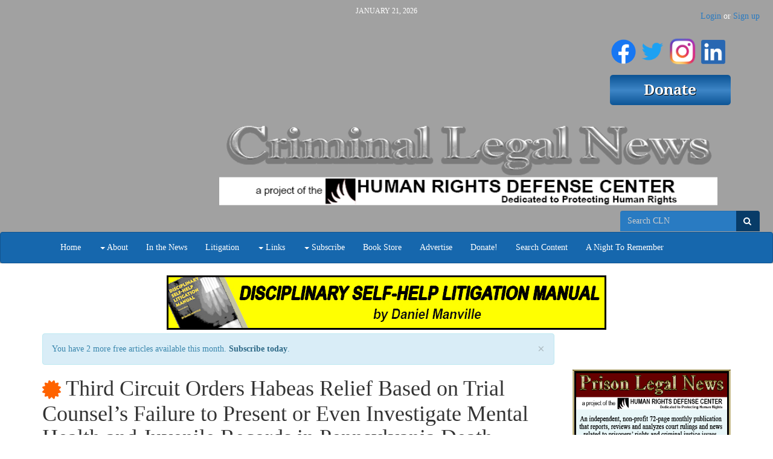

--- FILE ---
content_type: text/html; charset=utf-8
request_url: https://www.criminallegalnews.org/news/2019/feb/14/third-circuit-orders-habeas-relief-based-trial-counsels-failure-present-or-even-investigate-mental-health-and-juvenile-records-pennsylvania-death-penalty-case/
body_size: 12821
content:

<!DOCTYPE html>
<html lang='en' class=''>
  <head>
    <title>
      Third Circuit Orders Habeas Relief Based on Trial Counsel’s Failure to Present or Even Investigate Mental Health and Juvenile Records in Pennsylvania Death Penalty Case
       | Criminal Legal News
    </title>
    <meta name="viewport" content="width=device-width, initial-scale=1.0">
    <link rel="stylesheet" href="/static/CACHE/css/output.b672cc4fa622.css" type="text/css"><link rel="stylesheet" href="/static/CACHE/css/output.5cfa5d71148b.css" type="text/css" media="print"><link rel="stylesheet" href="/static/CACHE/css/output.328b12eaf868.css" type="text/css">
    
    
  <link rel="canonical" href="https://www.criminallegalnews.org/news/2019/feb/14/third-circuit-orders-habeas-relief-based-trial-counsels-failure-present-or-even-investigate-mental-health-and-juvenile-records-pennsylvania-death-penalty-case/" />
  

  </head>
  <body >
    <a class="sr-only" href="#content">Skip navigation</a>
    <header>
      <div class='header-cell'>
        
  <div class='container brand-top hidden-xs'>
    <div class='row'>
      <div class='col-sm-3'>
        <div class='edit-region'><span></span></div>
      </div>
      <div class='col-sm-6'>
        <div class='date'>January 21, 2026</div>
        <div class='brand'>
          <div class='edit-region'><h1 style="text-align: right;">&nbsp;</h1>
<h1 style="text-align: center;">&nbsp;</h1>
<p>&nbsp;</p>
<p>&nbsp;</p>
<p><img style="display: block; margin-left: auto; margin-right: auto;" src="/media/medialibrary/2020/04/CLN_Header_Logo_Home_Page_750x140.png" alt="" width="825" height="154" /></p>
<p>&nbsp;</p></div>
        </div>
      </div>
      <div class='col-sm-3'>
        <div class='donate-button'>
          <div class='edit-region'><h1 style="text-align: right;"><a title="Criminal Legal News FaceBook Page" href="https://www.facebook.com/CriminalLegalNews/" target="_blank"><img src="/media/medialibrary/2020/07/f_logo_RGB-Blue_144.png" alt="" width="41" height="41" /></a>&nbsp;<a title="Twitter Feed" href="https://twitter.com/HRDCsocial" target="_blank"><img src="/media/medialibrary/2020/07/Twitter_Logo_Blue_EAbfIVT.png" alt="" width="37" height="37" /></a>&nbsp;<a title="HRDC Instagram Page" href="https://www.instagram.com/humanrightsdefensecenter/" target="_blank"><img src="https://www.prisonlegalnews.org/media/medialibrary/2020/07/IG_Glyph_Fill.png" alt="" width="44" height="45" /></a>&nbsp;<a title="Paul Wright's LinkedIn Page" href="https://www.linkedin.com/in/paul-wright-2369278/" target="_blank"><img src="/media/medialibrary/2020/07/LI-In-Bug.png" alt="" width="40" height="40" /></a>&nbsp;</h1>
<h1 style="text-align: right;"><a href="/donate/"><img src="/media/medialibrary/2017/01/HRDC_Donate.png" alt="" /></a></h1></div>
        </div>
      </div>
    </div>
  </div>

  
  <div id='auth'>
    <ul class='nav nav-pills yamm'>
      
      
      
      
      
        
        <li class='user hidden-xs'>
        <span class='login-or-signup'><a href='/users/login/'>Login</a> or <a href='/users/register/'>Sign up</a></span>
        </li>
        
        <li class='user dropdown visible-xs'>
          <a id='uLabel2' data-toggle="dropdown" data-target="#" href='#'>
            <i class='fa fa-user'></i><i class='caret'></i>
          </a>
          <ul class='dropdown-menu pull-right yamm' role='menu' aria-labelledby='uLabel'>
            <li><a href='/users/login/'>Login or Sign up</a></li>
            
            
          </ul>
        </li>
      
    </ul>
  </div>
  

  <div class='navbar navbar-default'>
    <form class='navbar-form search-form hidden-xs above-navbar'
          action='/search/' method='get' role='form'>
          <div class='form-group'>
      <nobr>
        <input id='search-input2' class='form-control' type='search'
          placeholder='Search CLN' name='q' value='' />
        <button class='btn' type='submit'>
          <span class='sr-only'>Search</span>
          <i class='fa fa-search'></i>
        </button>
      </nobr>
      
    </div>

    </form>
    <div class="container">
      <div class="navbar-header">
        <button class="navbar-toggle pull-left" type="button" data-toggle="collapse" data-target=".navbar-collapse">
          <span class="sr-only">Toggle navigation</span>
          <span class="icon-bar"></span>
          <span class="icon-bar"></span>
          <span class="icon-bar"></span>
        </button>
        <a class='navbar-brand visible-xs' data-toggle='collapse' data-target=".navbar-collapse">Criminal Legal News</a>
      </div>
      <nav class="collapse navbar-collapse" role="navigation">
        <ul class="nav navbar-nav">
          
          
            
            <li >
              <a
                
                  href="/"
                
                
              >Home</a>
              
            </li>
          
            
            <li class='dropdown'>
              <a
                
                
                  class='dropdown-toggle' data-toggle='dropdown'
                
              ><span class='caret'></span> About</a>
              
                <ul class='dropdown-menu yamm' role='menu'>
                  
                  
                    <li>
                      <a href='/faq/'>FAQ</a>
                    </li>
                  
                    <li>
                      <a href='/interviews/'>Interviews</a>
                    </li>
                  
                    <li>
                      <a href='/annual-reports/'>Annual Reports</a>
                    </li>
                  
                    <li>
                      <a href='/contact-us/'>Contact Us</a>
                    </li>
                  
                    <li>
                      <a href='/address-change/'>Address Change</a>
                    </li>
                  
                </ul>
              
            </li>
          
            
            <li >
              <a
                
                  href="/cln-news/"
                
                
              >In the News</a>
              
            </li>
          
            
            <li >
              <a
                
                  href="/cln-litigation/"
                
                
              >Litigation</a>
              
            </li>
          
            
            <li class='dropdown'>
              <a
                
                  href="/links/"
                
                
                  class='dropdown-toggle' data-toggle='dropdown'
                
              ><span class='caret'></span> Links</a>
              
                <ul class='dropdown-menu yamm' role='menu'>
                  
                    <li><a href='/links/'>Links</a></li>
                  
                  
                    <li>
                      <a href='/links/covid-19-updates/'>COVID-19 Updates</a>
                    </li>
                  
                    <li>
                      <a href='/links/justice-vincent-gaines/'>Vincent Gaines Was Starved To Death</a>
                    </li>
                  
                </ul>
              
            </li>
          
            
            <li class='dropdown'>
              <a
                
                
                  class='dropdown-toggle' data-toggle='dropdown'
                
              ><span class='caret'></span> Subscribe</a>
              
                <ul class='dropdown-menu yamm' role='menu'>
                  
                  
                    <li>
                      <a href='/subscribe/print/'>Magazine</a>
                    </li>
                  
                    <li>
                      <a href='/subscribe/digital/'>Website Subscriptions</a>
                    </li>
                  
                    <li>
                      <a href='/subscribe/email/'>CLN email newsletter</a>
                    </li>
                  
                </ul>
              
            </li>
          
            
            <li >
              <a
                
                  href="/store/"
                
                
              >Book Store</a>
              
            </li>
          
            
            <li >
              <a
                
                  href="/advertise-with-us/"
                
                
              >Advertise</a>
              
            </li>
          
            
            <li >
              <a
                
                  href="/donate/"
                
                
              >Donate!</a>
              
            </li>
          
            
            <li >
              <a
                
                  href="/news/"
                
                
              >Search Content</a>
              
            </li>
          
            
            <li >
              <a
                
                  href="/night-remember/"
                
                
              >A Night To Remember</a>
              
            </li>
          
          <!--
          <li class='visible-sm'>
            <a href="/search/"><i class='fa fa-search'></i></a>
          </li>
          -->
        </ul>
        <!-- Search form -->
        <form class='navbar-form search-form navbar-right visible-xs' action='/search/' method='get' role='form'>
              <div class='form-group'>
      <nobr>
        <input id='search-input2' class='form-control' type='search'
          placeholder='Search Criminal Legal News' name='q' value='' />
        <button class='btn' type='submit'>
          <span class='sr-only'>Search</span>
          <i class='fa fa-search'></i>
        </button>
      </nobr>
      
    </div>

        </form>
        <!-- /Search form -->
      </nav>
    </div> <!-- .container -->
  </div> <!-- .navbar -->

      </div>
    </header>

    
    <div id='content'>
      <div class='content-cell'>
        <div class='container'>
          
          
        </div>

        <div class='above-page'>
          <div class='container'>
            <div class='row'>
              
  <div class='edit-region'>
    
<div style='text-align: center;'>




    <div class="ad_banner">
        <a target="_blank" href="(&#39;adzone_ad_view&#39;, [24])"><img src="/media/adzone/bannerads/DSHLM_Banner_Ad_Yellow_728x90.jpg" alt="Disciplinary Self-Help Litigation Manual - Header" class='img-responsive' /></a>
    </div>

</div>

  </div>

            </div>
          </div>
        </div>

        <div class='page'>
          <div class='container'>
            <div class='row'>
              
  <div class='col-xs-12 col-sm-9'>
    
    
<div class='article'>
  
    <div class="alert alert-info alert-dismissible">
      <a href="#" class="close" data-dismiss="alert" aria-label="close">&times;</a>
      
        You have 2 more free articles available this month. <a class="alert-link" href='/subscribe/digital/'>Subscribe today</a>.
      
    </div>
  

  <h1>
    
<a class='premium-badge'
  rel='popover'
  data-placement='right'
  data-trigger='hover'
  data-title='Premium content'
  data-container='body'
  
    data-content='You must be a digital subscriber to view the full result. Click to subscribe!'
    href='/subscribe/digital/'
  
    ><span class='fa fa-certificate'></span></a>

    Third Circuit Orders Habeas Relief Based on Trial Counsel’s Failure to Present or Even Investigate Mental Health and Juvenile Records in Pennsylvania Death Penalty Case
  </h1>
  <div class='edit-region'>
  


<div class='byline'>
  Loaded on <span class='date'>Feb. 14, 2019</span>
  
  <span class='author'>by <a href='/news/author/matthew-clarke/'>Matthew Clarke</a></span>
  
  
    <span class='issue'>
      published in Criminal Legal News
      <a href='/news/issue/2/3/'>March, 2019</a>, page 26
    </span>
  
  <div class='tags'>
  
    
        Filed under:
          
          <a href='/search/?selected_facets=tags:Attorney%20Misconduct'>Attorney Misconduct</a>,
          
          <a href='/search/?selected_facets=tags:Death%20Penalty/Death%20Row'>Death Penalty/Death Row</a>,
          
          <a href='/search/?selected_facets=tags:Mental%20Health'>Mental Health</a>.
          
    
    
      Locations:
      
        <a href='/search/?selected_facets=locations:1512'>Pennsylvania</a>,
      
        <a href='/search/?selected_facets=locations:998'>United States of America</a>.
      
    
  
  </div>
</div>

  
<div class='sharing'>
  <div class='lbl'>Share:</div>
  <a class='twitter' target='_blank' rel='nofollow'
     href='https://twitter.com/home?status=Third%20Circuit%20Orders%20Habeas%20Relief%20Based%20on%20Trial%20Counsel%E2%80%99s%20Failure%20to%20Present%20or%20Even%20Investigate%20Mental%20Health%20an%E2%80%A6%20https://www.criminallegalnews.org/news/2019/feb/14/third-circuit-orders-habeas-relief-based-trial-counsels-failure-present-or-even-investigate-mental-health-and-juvenile-records-pennsylvania-death-penalty-case/'
     title='Share on Twitter'
     data-placement='bottom'
    ><i class='fa fa-twitter'></i><span class='sr-only'>Share on Twitter</span></a>
  <a class='facebook' target='_blank' rel='nofollow'
     href='https://www.facebook.com/sharer/sharer.php?u=https://www.criminallegalnews.org/news/2019/feb/14/third-circuit-orders-habeas-relief-based-trial-counsels-failure-present-or-even-investigate-mental-health-and-juvenile-records-pennsylvania-death-penalty-case/'
     title='Share on Facebook'
     data-placement='bottom'
    ><i class='fa fa-facebook'></i><span class='sr-only'>Share on Facebook</span></a>
  <a class='gplus' target='_blank' rel='nofollow'
     href='https://plusone.google.com/_/+1/confirm?hl=en&url=https://www.criminallegalnews.org/news/2019/feb/14/third-circuit-orders-habeas-relief-based-trial-counsels-failure-present-or-even-investigate-mental-health-and-juvenile-records-pennsylvania-death-penalty-case/'
     title='Share on G+'
     data-placement='bottom'
    ><i class='fa fa-google-plus'></i><span class='sr-only'>Share on G+</a>
    <a class='email'
      href='mailto:?subject=Third%20Circuit%20Orders%20Habeas%20Relief%20Based%20on%20Trial%20Counsel%E2%80%99s%20Failure%20to%20Present%20or%20Even%20Investigate%20Mental%20Health%20and%20Juvenile%20Records%20in%20Pennsylvania%20Death%20Penalty%20Case&body=https://www.criminallegalnews.org/news/2019/feb/14/third-circuit-orders-habeas-relief-based-trial-counsels-failure-present-or-even-investigate-mental-health-and-juvenile-records-pennsylvania-death-penalty-case/'
      title='Share with email'
      data-placement='bottom'
    ><i class='fa fa-envelope'></i><span class='sr-only'>Share with email</a>
</div>


  
    <p class="p1"><em>by Matt Clarke<span class="Apple-converted-space">&nbsp;</span></em></p>
<p class="p2">On July 12, 2018, the U.S. Court of <span class="s1">Appeals for the Third Circuit ordered that habeas relief be provisionally granted in the case of a Pennsylvania death row prisoner whose attorney failed to sufficiently investigate and present mitigation evidence regarding his abusive childhood and mental health issues.<span class="Apple-converted-space">&nbsp;</span></span></p>
<p class="p4">Seifullah Abdul-Salaam Jr. was convicted of the first-degree murder and other charges related to the killing of a Pennsylvania police officer during a botched robbery. During the one-day penalty phase of his capital murder trial, defense counsel presented three witnesses, his mother and two sisters, who somewhat vaguely testified regarding his father&rsquo;s abuse of him as a child and his mental health issues. The jury unanimously voted for the death penalty.<span class="Apple-converted-space">&nbsp;</span></p>
<p class="p4"><span class="s1">After exhausting state remedies, Abdul-Salaam filed a federal petition for a writ of habeas corpus pursuant to 28 U.S.C. &sect; 2254. It was denied. Aided by Swarthmore, Pennsylvania, attorney Michael Wiseman and federal public defenders Ayanna Williams and David L. Zukermann, Abdul-Salaam appealed.<span class="Apple-converted-space">&nbsp;</span></span></p>
<p class="p4">The Third Circuit noted that defense counsel failed to investigate his school and juvenile records or obtain a mental health evaluation or interview additional family members regarding his childhood abuse and poverty. The Court determined that there was no reasonable strategic reason for failing to do so by trial counsel.</p>
<p class="p4">During six days of hearings in the state postconviction proceedings, 10 witnesses testified about Abdul-Salaam&rsquo;s childhood, giving additional details about his facing near-daily physical abuse at the hands of his father. They also testified about how there was often no food or utilities in the house because the father gave all of the family&rsquo;s money to the Nation of Islam. His school and juvenile records also showed his anti-social and violent behavior as attributable to abuse by his father. It was noted that, while he was in a program, his behavior was improving, but he was abruptly removed from it by his mother, who said she needed him contributing to the family income and gave the false impression that his father had permanently left the family home.<span class="Apple-converted-space">&nbsp;</span></p>
<p class="p4"><span class="s2">During the hearings, medical and mental health experts testified that he suffered from ADHD, had anger and aggression issues caused by his abusive childhood, and possibly organic brain damage as well. Trial counsel Spero Lappas testified that he never sought a mental health evaluation because he felt that presenting dueling mental health experts might backfire and create &ldquo;a very bad impression on the jury.&rdquo; The state court found this to be a strategic decision that excused the failure to investigate mental health evidence at trial. The federal district court found that interviewing more family members was futile as their testimony would have been &ldquo;cumulative.&rdquo;<span class="Apple-converted-space">&nbsp;</span></span></p>
<p class="p4">The Third Circuit disagreed with both lower courts. It found that family members who testified at the hearings gave a much more vivid, complete, and detailed depiction of the daily physical abuse Abdul-Salaam faced. Although three witnesses might have been sufficient, there is no strategic reason not to interview additional witnesses in order to identify the best three to present at trial. Likewise, the Court found that, whereas there might be a strategy involved in not presenting a mental illness defense, there is no strategy for not having mental health experts evaluate a potentially mentally ill client. Strategic choices must be made after thorough investigation of the law and all the relevant facts. Thus, both of the lower courts were objectively unreasonable in their application of the deficient performance prong of the <em>Strickland</em> test. Because there is a reasonable probability the uninvestigated mitigation evidence would have changed at least one juror&rsquo;s mind about the death penalty, Abdul-Salaam was prejudiced, the Court concluded.<span class="Apple-converted-space">&nbsp;</span></p>
<p class="p4">Accordingly, the Court reversed the judgment and remanded the case with orders to provisionally grant the writ. See: <em>Abdul-Salaam v. Sec&rsquo;y of Pa. Dep&rsquo;t of Corr</em>., 895 F.3d 243 (3d Cir. 2018).&nbsp;</p>
    
      
<div style='clear: both;'>

  <div class='edit-region'><p>As a digital subscriber to Criminal Legal News, you can access full text and downloads for this and other premium content.</p></div>

</div>
<p>
<a class='btn btn-primary btn-lg' href='/subscribe/digital/'>Subscribe today</a>
</p>
<p>Already a subscriber? <a class='btn btn-default' href='/users/login/'>Login</a></p>

    
    
      
      <h2>Related legal case</h2>
        
          <div class='case' id='case-16526'>
            <div class='edit-region'>
              <h3>
                Abdul-Salaam v. Sec’y of Pa. Dep’t of Corr.
              </h3>
              <table class='case-metadata table table-condensed'>
                <tr><th>Year</th><td>2018</td></tr>
                <tr><th>Cite</th><td>895 F.3d 243 (3d Cir. 2018)</td></tr>
                <tr><th>Level</th><td>Court of Appeals</td></tr>
                
                
                
                
                <tr><th>Appeals Court Edition</th><td>F.3d</td></tr>
                
              </table>
              
            </div>
          </div>
        
      
    
  
  
    <div class='row related'>
      
        
        
          <div class='col-xs-12 col-sm-6'>
            <h3>More from this issue:</h3>
            <ol>
              
              <li><a href='/news/2019/feb/14/jurors-showing-more-and-more-savvy-toward-trial-evidence/'>Jurors Showing More and More Savvy Toward Trial Evidence</a>, by Edward Lyon</li>
              
              <li><a href='/news/2019/feb/14/news-brief/'>News in Brief</a></li>
              
              <li><a href='/news/2019/feb/14/minnesota-sees-rising-tide-payouts-epidemic-police-misconduct/'>Minnesota Sees Rising Tide of Payouts for Epidemic of Police Misconduct</a>, by Derek Gilna</li>
              
              <li><a href='/news/2019/feb/14/government-snitches-incentivized-witnesses-are-leading-cause-wrongful-convictions/'>Government Snitches: Incentivized Witnesses Are the Leading Cause of Wrongful Convictions</a>, by Dale Chappell</li>
              
              <li><a href='/news/2019/feb/14/nypd-gang-database-lacks-transparency-limits-due-process/'>NYPD Gang Database Lacks Transparency, Limits Due Process</a>, by Kevin Bliss</li>
              
              <li><a href='/news/2019/feb/14/175000-settlement-public-protester-profanity-laced-sign-tased-police-officer/'>$175,000 Settlement to Public Protester with Profanity-laced Sign Tased by Police Officer</a></li>
              
              <li><a href='/news/2019/feb/14/study-racial-bias-inherent-jury-selection-process/'>Study: Racial Bias Inherent in the Jury Selection Process</a>, by Kevin Bliss</li>
              
              <li><a href='/news/2019/feb/14/agencies-bite-mark-forensics-outdated-science/'>Agencies: Bite-mark Forensics Outdated Science</a>, by Kevin Bliss</li>
              
              <li><a href='/news/2019/feb/14/algorithm-dictated-freedom-vet-californias-new-pretrial-risk-assessment-tool/'>Algorithm-dictated Freedom? Vet California’s New Pretrial Risk Assessment Tool</a>, by Virginia Griese</li>
              
              <li><a href='/news/2019/feb/14/san-francisco-da-candidate-chesa-boudin-puts-criminal-justice-reform-front-and-center/'>San Francisco DA Candidate Chesa Boudin Puts Criminal Justice Reform Front and Center</a></li>
              
              <li><a href='/news/2019/feb/14/new-california-laws-peel-back-secrecy-surrounding-police-discipline-amid-pushback/'>New California Laws Peel Back Secrecy Surrounding Police Discipline Amid Pushback</a>, by Betty Nelander</li>
              
              <li><a href='/news/2019/feb/14/facebook-tells-law-enforcement-quit-using-phony-accounts/'>Facebook Tells Law Enforcement to Quit Using Phony Accounts</a>, by Dale Chappell</li>
              
              <li><a href='/news/2019/feb/14/ban-box-movement-expands-new-direction/'>‘Ban the Box’ Movement Expands in New Direction</a>, by Edward Lyon</li>
              
              <li><a href='/news/2019/feb/14/forensic-entomology-helps-nevada-murder-convictee-get-exonerated-after-17-years-prison/'>Forensic Entomology Helps Nevada Murder Convictee Get Exonerated After 17 Years in Prison</a>, by Edward Lyon</li>
              
              <li><a href='/news/2019/feb/14/massachusetts-drug-lab-scandal-thousands-more-cases-likely-affected/'>Massachusetts Drug Lab Scandal: Thousands More Cases Likely Affected</a>, by Kevin Bliss</li>
              
              <li><a href='/news/2019/feb/14/ny-election-websites-tell-parolees-they-cant-vote-even-though-they-can/'>NY Election Websites Tell Parolees They Can’t Vote, Even Though They Can</a>, by Dale Chappell</li>
              
              <li><a href='/news/2019/feb/14/police-use-undercover-friending-investigative-technique-unregulated/'>Police Use of ‘Undercover Friending’ Investigative Technique Unregulated</a>, by Kevin Bliss</li>
              
              <li><a href='/news/2019/feb/14/nebraska-supreme-court-clarifies-applicable-standard-mandatory-testing-under-dna-testing-act-reverses-district-court-applying-wrong-standard/'>Nebraska Supreme Court Clarifies Applicable Standard for Mandatory Testing Under DNA Testing Act, Reverses District Court for Applying Wrong Standard</a>, by Chad Marks</li>
              
              <li><a href='/news/2019/feb/14/hawaii-supreme-court-finally-complies-scotus-apprendi-decision-vacates-enhanced-sentence-based-fact-determined-judge-not-jury/'>Hawaii Supreme Court Finally Complies with SCOTUS’ Apprendi Decision, Vacates Enhanced Sentence Based on Fact Determined by Judge, Not Jury</a>, by Christopher Zoukis</li>
              
              <li><a href='/news/2019/feb/14/sexual-assaults-and-harassment-members-los-angeles-county-sheriffs-department-costing-taxpayers-millions/'>Sexual Assaults and Harassment by Members of Los Angeles County Sheriff’s Department Costing Taxpayers Millions</a>, by Edward Lyon</li>
              
              <li><a href='/news/2019/feb/14/sixth-circuit-vacates-witness-tampering-conviction-principally-ground-district-court-erroneously-instructed-jury-intent-element-witness-tampering/'>Sixth Circuit Vacates a Witness Tampering Conviction, Principally on the Ground that the District Court Erroneously Instructed the Jury on the Intent Element of Witness Tampering</a>, by Punch &amp; Jurists</li>
              
              <li><a href='/news/2019/feb/14/bronx-prosecutors-trained-manipulate-system-delay-trials/'>Bronx Prosecutors Trained to Manipulate System to Delay Trials</a>, by Matthew Clarke</li>
              
              <li><a href='/news/2019/feb/14/deputy-us-attorney-general-rosenstein-defends-junk-science-forensics/'>Deputy U.S. Attorney General Rosenstein Defends Junk Science Forensics</a>, by Matthew Clarke</li>
              
              <li><a href='/news/2019/feb/14/scotus-clarifies-scope-generic-burglary-under-acca/'>SCOTUS Clarifies Scope of Generic Burglary Under the ACCA</a>, by Richard Resch</li>
              
              <li><a href='/news/2019/feb/14/report-wisconsin-crime-labs-face-multitude-problems/'>Report: Wisconsin Crime Labs Face Multitude of Problems</a>, by Edward Lyon</li>
              
              <li><a href='/news/2019/feb/14/custodial-interrogation-must-cease-when-suspect-unambiguously-invokes-right-remain-silent-says-fourth-circuit/'>Custodial Interrogation Must Cease When Suspect Unambiguously Invokes Right to Remain Silent, Says Fourth Circuit</a>, by Douglas Ankney</li>
              
              <li><a href='/news/2019/feb/14/fifth-circuit-introduction-deposition-video-without-making-good-faith-effort-secure-witnesses-presence-trial-violates-confrontation-clause/'>Fifth Circuit: Introduction of Deposition Video Without Making Good-Faith Effort to Secure Witnesses’ Presence at Trial Violates Confrontation Clause</a>, by Douglas Ankney</li>
              
              <li><a href='/news/2019/feb/14/oklahoma-supreme-court-announces-drug-court-dismissal-charges-after-successful-completion-drug-program-entitles-defendant-immediate-expungement/'>Oklahoma Supreme Court Announces Drug Court Dismissal of Charges After Successful Completion of Drug Program Entitles Defendant to Immediate Expungement</a>, by Douglas Ankney</li>
              
              <li><a href='/news/2019/feb/14/texas-court-criminal-appeals-clarifies-proper-evidentiary-standard-and-type-evidence-informal-competency-hearing/'>Texas Court of Criminal Appeals Clarifies Proper Evidentiary Standard and Type of Evidence for Informal Competency Hearing</a>, by Christopher Zoukis</li>
              
              <li><a href='/news/2019/feb/14/third-circuit-orders-habeas-relief-based-trial-counsels-failure-present-or-even-investigate-mental-health-and-juvenile-records-pennsylvania-death-penalty-case/'>Third Circuit Orders Habeas Relief Based on Trial Counsel’s Failure to Present or Even Investigate Mental Health and Juvenile Records in Pennsylvania Death Penalty Case</a>, by Matthew Clarke</li>
              
              <li><a href='/news/2019/feb/14/third-circuit-summons-not-arrest-ussg-criminal-history-calculation/'>Third Circuit: Summons Is Not an Arrest for USSG Criminal History Calculation</a>, by Mark Wilson</li>
              
              <li><a href='/news/2019/feb/14/sixth-circuit-reverses-60-month-upward-variance-sentence-based-news-article-provided-parties-court-beginning-sentencing-hearing/'>Sixth Circuit Reverses 60-Month Upward Variance Sentence Based on News Article Provided to Parties by Court at Beginning of Sentencing Hearing</a>, by Matthew Clarke</li>
              
              <li><a href='/news/2019/feb/14/ninth-circuit-announces-expert-testimony-battered-woman-syndrome-not-categorically-excludable-relevant-duress-defense/'>Ninth Circuit Announces Expert Testimony on Battered Woman Syndrome Not Categorically Excludable, Relevant to Duress Defense</a>, by Richard Resch</li>
              
              <li><a href='/news/2019/feb/14/fifth-circuit-holds-special-conditions-psr-appendix-not-orally-pronounced-district-court-must-be-removed-sentence-where-conflict-written-judgment/'>Fifth Circuit Holds Special Conditions in PSR Appendix but Not Orally Pronounced by District Court Must Be Removed From Sentence Where Conflict With Written Judgment</a>, by David Reutter</li>
              
              <li><a href='/news/2019/feb/14/scotus-floridas-robbery-statute-satisfies-physical-force-requirement-armed-career-criminal-act/'>SCOTUS: Florida’s Robbery Statute Satisfies Physical Force Requirement of Armed Career Criminal Act</a>, by Douglas Ankney</li>
              
              <li><a href='/news/2019/feb/14/idaho-supreme-court-temporary-and-isolated-crossing-fog-line-not-enough-support-traffic-stop/'>Idaho Supreme Court: Temporary and Isolated Crossing of the ‘Fog Line’ Not Enough to Support a Traffic Stop</a>, by Christopher Zoukis</li>
              
              <li><a href='/news/2019/feb/14/louisiana-supreme-court-vacates-conviction-batson-violation/'>Louisiana Supreme Court Vacates Conviction for Batson Violation</a>, by Christopher Zoukis</li>
              
              <li><a href='/news/2019/feb/14/first-circuit-announces-no-joint-participation-exception-spousal-testimonial-privilege/'>First Circuit Announces No Joint Participation Exception to Spousal Testimonial Privilege</a>, by Matthew Clarke</li>
              
              <li><a href='/news/2019/feb/14/minnesota-supreme-court-holds-sentencing-guidelines-time-offense-not-time-sentencing-controls-purposes-calculating-criminal-history-score/'>Minnesota Supreme Court Holds Sentencing Guidelines  at Time of Offense, Not Time of Sentencing, Controls for Purposes of Calculating Criminal History Score</a>, by Matthew Clarke</li>
              
              <li><a href='/news/2019/feb/14/eighth-circuit-rules-search-warrant-based-affidavit-failed-link-target-criminal-activity-lacked-probable-cause-not-saved-good-faith-exception/'>Eighth Circuit Rules Search Warrant Based on Affidavit That Failed to Link Target to Criminal Activity Lacked Probable Cause, Not Saved by Good-Faith Exception</a>, by David Reutter</li>
              
              <li><a href='/news/2019/feb/14/seventh-circuit-reverses-denial-certificate-innocence-needed-prerequisite-damages-unjust-conviction-and-imprisonment/'>Seventh Circuit Reverses Denial of a Certificate of Innocence Needed as a Prerequisite for Damages for an Unjust Conviction and Imprisonment</a>, by Punch &amp; Jurists</li>
              
              <li><a href='/news/2019/feb/14/california-court-appeal-using-criminal-process-collect-fines-indigent-defendants-cannot-pay-unconstitutional/'>California Court of Appeal: Using Criminal Process to Collect Fines That Indigent Defendants Cannot Pay Is Unconstitutional</a>, by Douglas Ankney</li>
              
              <li><a href='/news/2019/feb/14/ninth-circuit-announces-scotus-rodriguez-opinion-requires-overturning-reasonableness-standard-precedent-traffic-stop-prolongation-cases/'>Ninth Circuit Announces SCOTUS’ Rodriguez Opinion Requires Overturning ‘Reasonableness Standard’ Precedent in Traffic Stop Prolongation Cases</a>, by Richard Resch</li>
              
              <li><a href='/news/2019/feb/14/us-government-lab-withheld-groundbreaking-study-5-years-can-help-defendants-question-reliability-certain-dna-evidence/'>U.S. Government Lab Withheld Groundbreaking Study for 5 Years That Can Help Defendants Question the Reliability of Certain DNA Evidence</a>, by Steve Horn</li>
              
              <li><a href='/news/2019/feb/14/cops-are-war-out-there/'>Cops Are At War Out There</a>, by Brian Platt, Jacobin</li>
              
              <li><a href='/news/2019/feb/14/new-york-mass-bail-out-action-targets-bail-system-manipulation/'>New York Mass Bail Out Action Targets Bail System Manipulation</a>, by Virginia Griese</li>
              
              <li><a href='/news/2019/feb/14/editor/'>From the Editor</a>, by Richard Resch</li>
              
            </ol>
          </div>
        
        
      
      
        
          
          
            <div class='col-xs-12 col-sm-6'>
              <h3>More from Matthew Clarke:</h3>
              <ul>
                
                  <li><a href='/news/2025/aug/1/texas-social-workers-challenge-blanket-denial-state-occupational-license-based-youthful-assault-convictions/'>Texas Social Workers Challenge Blanket Denial of State Occupational License Based on Youthful Assault Convictions</a>, Aug. 1, 2025</li>
                
                  <li><a href='/news/2025/aug/1/after-judges-letter-least-22-former-fci-dublin-prisoners-granted-compassionate-release/'>After Judge’s Letter, at Least 22 Former FCI Dublin Prisoners Granted Compassionate Release</a>, Aug. 1, 2025</li>
                
                  <li><a href='/news/2025/aug/1/nebraska-supreme-court-clarifies-award-time-served-credit-non-citizen-awaiting-extradition/'>Nebraska Supreme Court Clarifies Award of Time Served  Credit for Non-Citizen Awaiting Extradition</a>, Aug. 1, 2025</li>
                
                  <li><a href='/news/2025/aug/1/former-oregon-prison-guard-sergeant-sentenced-sexually-abusing-imprisoned-women/'>Former Oregon Prison Guard Sergeant Sentenced  for Sexually Abusing Imprisoned Women</a>, Aug. 1, 2025</li>
                
                  <li><a href='/news/2025/aug/1/nebraska-supreme-court-clarifies-procedure-crediting-jail-time-multiple-contemporaneously-imposed-sentences/'>Nebraska Supreme Court Clarifies Procedure for Crediting  Jail Time to Multiple Contemporaneously-Imposed Sentences</a>, Aug. 1, 2025</li>
                
                  <li><a href='/news/2025/jul/15/over-one-third-older-texas-prisoners-suffering-cognitive-impairment/'>Over One-Third of Older Texas Prisoners  Suffering Cognitive Impairment</a>, July 15, 2025</li>
                
                  <li><a href='/news/2025/jun/1/kansas-supreme-court-revives-prisoners-challenge-loss-parental-rights/'>Kansas Supreme Court Revives Prisoner’s Challenge  to Loss of Parental Rights</a>, June 1, 2025</li>
                
                  <li><a href='/news/2025/jun/1/fifth-circuit-reinstates-bahai-texas-prisoners-dietary-claim/'>Fifth Circuit Reinstates Baha’i Texas Prisoner’s Dietary Claim</a>, June 1, 2025</li>
                
                  <li><a href='/news/2025/jun/1/56-million-settlement-california-prisoners-wife-strip-searched-during-visit/'>$5.6 Million Settlement for California Prisoner’s Wife  Strip-searched During Visit</a>, June 1, 2025</li>
                
                  <li><a href='/news/2025/jun/1/academic-study-prison-guards-use-excessive-force-details-sad-state-civil-rights-abused-prisoners/'>Academic Study of Prison Guards’ Use of Excessive Force  Details Sad State of Civil Rights for Abused Prisoners</a>, June 1, 2025</li>
                
              </ul>
            </div>
          
          
        
      
      
        
          <div class='col-xs-12 col-sm-6'>
            <h3>More from these topics:</h3>
            <ul>
              
                <li>
                  <a href='/news/2025/aug/1/cdcr-held-contempt-fined-112-million-longstanding-litigation-over-mental-health-care/'>CDCR Held in Contempt, Fined $112 Million  in Longstanding Litigation Over Mental Health Care</a>, Aug. 1, 2025.
                  <span class='small-tag-list'>
                  
                    <a href='/search/?selected_facets=tags:Staffing'>Staffing</a>, 
                  
                    <a href='/search/?selected_facets=tags:Mental%20Health'>Mental Health</a>, 
                  
                    <a href='/search/?selected_facets=tags:Failure%20to%20Treat%20%28Mental%20Illness%29'>Failure to Treat (Mental Illness)</a>, 
                  
                    <a href='/search/?selected_facets=tags:Suicides'>Suicides</a>.
                  
                  </span>
                </li>
              
                <li>
                  <a href='/news/2025/aug/1/alabama-doc-attorneys-reprimanded-filing-ai-written-briefs-prisoners-suit/'>Alabama DOC Attorneys Reprimanded for  Filing AI-Written Briefs in Prisoner’s Suit</a>, Aug. 1, 2025.
                  <span class='small-tag-list'>
                  
                    <a href='/search/?selected_facets=tags:Failure%20to%20Protect%20%28General%29'>Failure to Protect (General)</a>, 
                  
                    <a href='/search/?selected_facets=tags:Attorney%20Misconduct'>Attorney Misconduct</a>.
                  
                  </span>
                </li>
              
                <li>
                  <a href='/news/2025/aug/1/california-attorney-disbarred-deceiving-prisoners-seeking-resentencing/'>California Attorney Disbarred for Deceiving  Prisoners Seeking Resentencing</a>, Aug. 1, 2025.
                  <span class='small-tag-list'>
                  
                    <a href='/search/?selected_facets=tags:Prosecutor/Attorney%20General%20Misconduct'>Prosecutor/Attorney General Misconduct</a>, 
                  
                    <a href='/search/?selected_facets=tags:Attorney%20Misconduct'>Attorney Misconduct</a>, 
                  
                    <a href='/search/?selected_facets=tags:Counsel%20-%20Effective%20Assistance%20of'>Counsel - Effective Assistance of</a>.
                  
                  </span>
                </li>
              
                <li>
                  <a href='/news/2025/may/15/policing-vulnerable-criminalization-disability/'>Policing the Vulnerable: The Criminalization of Disability</a>, May 15, 2025.
                  <span class='small-tag-list'>
                  
                    <a href='/search/?selected_facets=tags:Disabled%20Prisoners'>Disabled Prisoners</a>, 
                  
                    <a href='/search/?selected_facets=tags:Mental%20Health'>Mental Health</a>.
                  
                  </span>
                </li>
              
                <li>
                  <a href='/news/2025/may/15/georgia-eliminates-legal-standard-sent-intellectually-disabled-prisoners-death-row/'>Georgia Eliminates Legal Standard That Sent Intellectually Disabled Prisoners to Death Row</a>, May 15, 2025.
                  <span class='small-tag-list'>
                  
                    <a href='/search/?selected_facets=tags:Mental%20Health'>Mental Health</a>, 
                  
                    <a href='/search/?selected_facets=tags:Capital%20Punishment'>Capital Punishment</a>.
                  
                  </span>
                </li>
              
                <li>
                  <a href='/news/2025/may/1/disbarred-cincinnati-defense-attorney-who-defrauded-prisoner-clients-gets-three-year-sentence/'>Disbarred Cincinnati Defense Attorney Who Defrauded  Prisoner Clients Gets Three-Year Sentence</a>, May 1, 2025.
                  <span class='small-tag-list'>
                  
                    <a href='/search/?selected_facets=tags:Attorney%20Misconduct'>Attorney Misconduct</a>, 
                  
                    <a href='/search/?selected_facets=tags:Malpractice%20%28Attorneys%29'>Malpractice (Attorneys)</a>, 
                  
                    <a href='/search/?selected_facets=tags:Fraud%20and%20Theft%20Loss'>Fraud and Theft Loss</a>, 
                  
                    <a href='/search/?selected_facets=tags:Disbarred%20Attorney'>Disbarred Attorney</a>.
                  
                  </span>
                </li>
              
                <li>
                  <a href='/news/2025/may/1/texas-courts-legislature-odds-over-executing-potentially-innocent-death-row-prisoner/'>Texas Courts, Legislature at Odds over Executing Potentially Innocent Death Row Prisoner</a>, May 1, 2025.
                  <span class='small-tag-list'>
                  
                    <a href='/search/?selected_facets=tags:Wrongful%20Conviction'>Wrongful Conviction</a>, 
                  
                    <a href='/search/?selected_facets=tags:Death%20Penalty/Death%20Row'>Death Penalty/Death Row</a>, 
                  
                    <a href='/search/?selected_facets=tags:Actual%20Innocence/Claim%20of%20Innocence'>Actual Innocence/Claim of Innocence</a>, 
                  
                    <a href='/search/?selected_facets=tags:Opposition%20to%20the%20Death%20Penalty'>Opposition to the Death Penalty</a>, 
                  
                    <a href='/search/?selected_facets=tags:Lethal%20Injection%20Method%20of%20Execution'>Lethal Injection Method of Execution</a>.
                  
                  </span>
                </li>
              
                <li>
                  <a href='/news/2025/apr/1/alabama-governor-commutes-death-sentence/'>Alabama Governor Commutes Death Sentence</a>, April 1, 2025.
                  <span class='small-tag-list'>
                  
                    <a href='/search/?selected_facets=tags:Death%20Penalty/Death%20Row'>Death Penalty/Death Row</a>, 
                  
                    <a href='/search/?selected_facets=tags:Resentencing'>Resentencing</a>.
                  
                  </span>
                </li>
              
                <li>
                  <a href='/news/2025/apr/1/ohio-pauses-executions-louisiana-and-arizona-race-ahead/'>Ohio Pauses Executions, Louisiana and Arizona Race Ahead</a>, April 1, 2025.
                  <span class='small-tag-list'>
                  
                    <a href='/search/?selected_facets=tags:Death%20Penalty/Death%20Row'>Death Penalty/Death Row</a>, 
                  
                    <a href='/search/?selected_facets=tags:Lethal%20Injection%20Method%20of%20Execution'>Lethal Injection Method of Execution</a>.
                  
                  </span>
                </li>
              
                <li>
                  <a href='/news/2025/mar/15/california-court-appeal-vacates-former-nfl-stars-rape-conviction-because-prosecutors-racial-statements-during-closing-constituted-racially-discriminatory-language-violation-racial-justice-act/'>California Court of Appeal Vacates Former NFL Star’s Rape Conviction Because Prosecutor’s Racial Statements During  Closing Constituted ‘Racially Discriminatory Language’ in Violation of Racial Justice Act</a>, March 15, 2025.
                  <span class='small-tag-list'>
                  
                    <a href='/search/?selected_facets=tags:Racial%20Discrimination'>Racial Discrimination</a>, 
                  
                    <a href='/search/?selected_facets=tags:Attorney%20Misconduct'>Attorney Misconduct</a>, 
                  
                    <a href='/search/?selected_facets=tags:Misleading%20Advice/Statements%20to%20Defendant'>Misleading Advice/Statements to Defendant</a>.
                  
                  </span>
                </li>
              
            </ul>
          </div>
        
      
    </div>
  
  </div>
</div>

  </div>

  <div class='col-xs-12 col-sm-3'>
    
    
      <div class='edit-region'>
        <p>&nbsp;</p>
<p>&nbsp;</p>
<div style='text-align: center;'>
  




    <div class="ad_banner">
        <a target="_blank" href="(&#39;adzone_ad_view&#39;, [79])"><img src="/media/adzone/bannerads/PLN_450x600_Ad_KHJ1BnC.png" alt="PLN Subscribe Now Ad" class='img-responsive' /></a>
    </div>


</div>

<div style='text-align: center;'>
  




    <div class="ad_banner">
        <a target="_blank" href="(&#39;adzone_ad_view&#39;, [55])"><img src="/media/adzone/bannerads/Blue_Yellow_Advetise_Here_sPQaiGk.jpg" alt="Advertise Here 2nd Ad" class='img-responsive' /></a>
    </div>


</div>

<div style='text-align: center;'>
  




    <div class="ad_banner">
        <a target="_blank" href="(&#39;adzone_ad_view&#39;, [79])"><img src="/media/adzone/bannerads/PLN_450x600_Ad_KHJ1BnC.png" alt="PLN Subscribe Now Ad" class='img-responsive' /></a>
    </div>


</div>

      </div>
    
  </div>

            </div>
          </div>
        </div>

        <div class='below-page'>
          <div class='container'>
            <div class='row'>
              
  <div class='edit-region'>
    
  </div>
  </div>

            </div>
          </div>
        </div>

      </div> <!-- .content-cell -->
    </div> <!-- #content -->

    

    <footer>
      <div class='footer-cell'>
        <div class='container'>
          <div class='row footer-component'>
            <div class='edit-region'><ul>
<li style="text-align: left;"><a href="http://www.criminallegalnews.org">Home</a></li>
<li style="text-align: left;"><a href="http://www.humanrightsdefensecenter.org/" target="_blank">Human Rights Defense Center</a></li>
<li style="text-align: left;"><a href="http://www.prisonlegalnews.org" target="_blank">Prison Legal News</a></li>
<li style="text-align: left;"><a href="https://www.prisonphonejustice.org/" target="_blank">Campaign for Prison Phone Justice</a></li>
</ul>
<ul style="text-align: left;">
<li><a href="/contact-us/">Contact Us</a></li>
<li><a href="/faq/">FAQ</a></li>
<li><a href="/cln-terms/" target="_blank">Terms and Conditions</a></li>
<li><a href="https://www.privateprisonnews.org/" target="_blank">Private Prison News</a></li>
</ul>
<ul>
<li style="text-align: left;"><a href="https://www.criminallegalnews.org/subscribe/print/" target="_blank">Subscribe to&nbsp;CLN</a></li>
<li style="text-align: left;"><a href="/store/">Book Store</a></li>
<li style="text-align: left;"><a href="http://nationinside.org/campaign/prison-ecology/" target="_blank">Prison Ecology Project</a></li>
<li style="text-align: left;"><a href="https://www.wronglyconvicted.org/" target="_blank">Wrongly Convicted</a></li>
</ul>
<p style="text-align: center;">&copy; Criminal Legal News, All Rights Reserved</p>
<p style="text-align: center;">CLN print ISSN: 2576-9987 | CLN online ISSN: 2577-0004</p></div>
          </div>
        </div>
      </div>
    </footer>

    

    <script src="/static/CACHE/js/output.127721ebcca5.js"></script>
    
    

    <!-- begin google analytics -->
    <script>
      (function(i,s,o,g,r,a,m){i['GoogleAnalyticsObject']=r;i[r]=i[r]||function(){
        (i[r].q=i[r].q||[]).push(arguments)},i[r].l=1*new Date();a=s.createElement(o),
        m=s.getElementsByTagName(o)[0];a.async=1;a.src=g;m.parentNode.insertBefore(a,m)
      })(window,document,'script','//www.google-analytics.com/analytics.js','ga');

      ga('create', 'UA-60320319-1', 'auto');
      ga('send', 'pageview');
    </script>
    <!-- end google analytics -->
    <!-- Matomo -->
		<script type="text/javascript">
			var _paq = _paq || [];
			/* tracker methods like "setCustomDimension" should be called before "trackPageView" */
			_paq.push(['trackPageView']);
			_paq.push(['enableLinkTracking']);
			(function() {
				var u="//www.prisonlegalnews.org/matomo/";
				_paq.push(['setTrackerUrl', u+'piwik.php']);
        _paq.push(['setSiteId', '6']);
				var d=document, g=d.createElement('script'), s=d.getElementsByTagName('script')[0];
				g.type='text/javascript'; g.async=true; g.defer=true; g.src=u+'piwik.js'; s.parentNode.insertBefore(g,s);
			})();
		</script>
		<!-- End Matomo Code -->
    

<script>var clicky_site_ids = clicky_site_ids || []; clicky_site_ids.push(101205651);</script>
<script async src="//static.getclicky.com/js"></script>

    <!-- Clicky -->
    
  </body>
</html>
